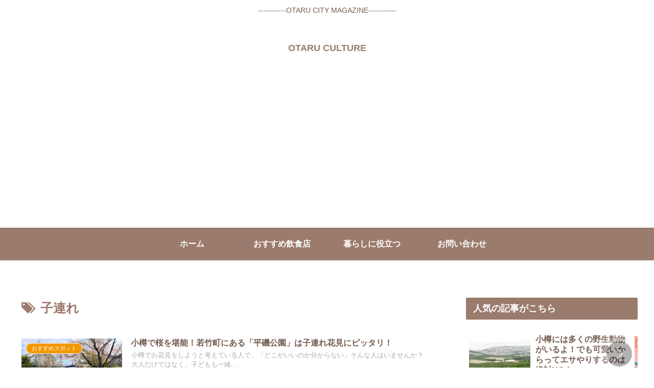

--- FILE ---
content_type: text/html; charset=utf-8
request_url: https://www.google.com/recaptcha/api2/aframe
body_size: 267
content:
<!DOCTYPE HTML><html><head><meta http-equiv="content-type" content="text/html; charset=UTF-8"></head><body><script nonce="rWMwd68jAYHcdW19SQ6bkw">/** Anti-fraud and anti-abuse applications only. See google.com/recaptcha */ try{var clients={'sodar':'https://pagead2.googlesyndication.com/pagead/sodar?'};window.addEventListener("message",function(a){try{if(a.source===window.parent){var b=JSON.parse(a.data);var c=clients[b['id']];if(c){var d=document.createElement('img');d.src=c+b['params']+'&rc='+(localStorage.getItem("rc::a")?sessionStorage.getItem("rc::b"):"");window.document.body.appendChild(d);sessionStorage.setItem("rc::e",parseInt(sessionStorage.getItem("rc::e")||0)+1);localStorage.setItem("rc::h",'1765174659661');}}}catch(b){}});window.parent.postMessage("_grecaptcha_ready", "*");}catch(b){}</script></body></html>